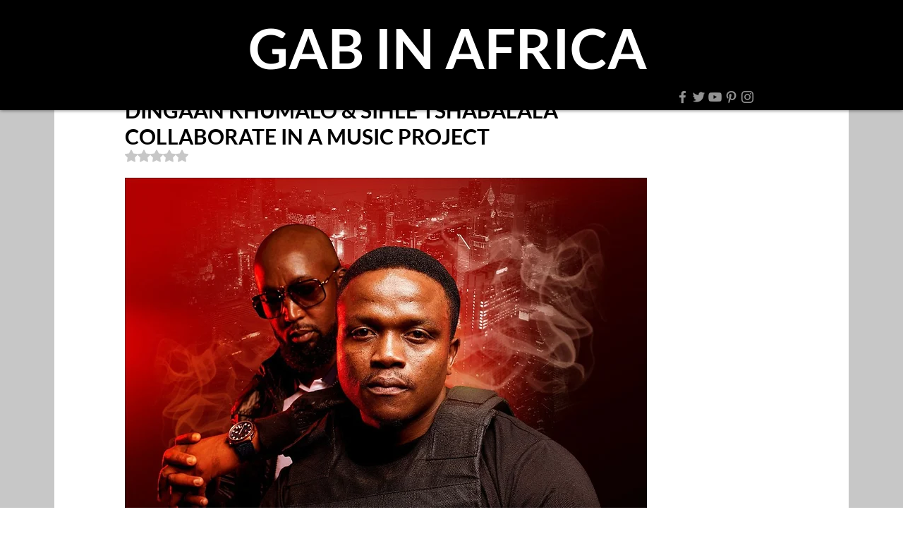

--- FILE ---
content_type: text/html; charset=utf-8
request_url: https://www.google.com/recaptcha/api2/aframe
body_size: 267
content:
<!DOCTYPE HTML><html><head><meta http-equiv="content-type" content="text/html; charset=UTF-8"></head><body><script nonce="4MMDzVcuPQcfPM84EOS-EQ">/** Anti-fraud and anti-abuse applications only. See google.com/recaptcha */ try{var clients={'sodar':'https://pagead2.googlesyndication.com/pagead/sodar?'};window.addEventListener("message",function(a){try{if(a.source===window.parent){var b=JSON.parse(a.data);var c=clients[b['id']];if(c){var d=document.createElement('img');d.src=c+b['params']+'&rc='+(localStorage.getItem("rc::a")?sessionStorage.getItem("rc::b"):"");window.document.body.appendChild(d);sessionStorage.setItem("rc::e",parseInt(sessionStorage.getItem("rc::e")||0)+1);localStorage.setItem("rc::h",'1767121050486');}}}catch(b){}});window.parent.postMessage("_grecaptcha_ready", "*");}catch(b){}</script></body></html>